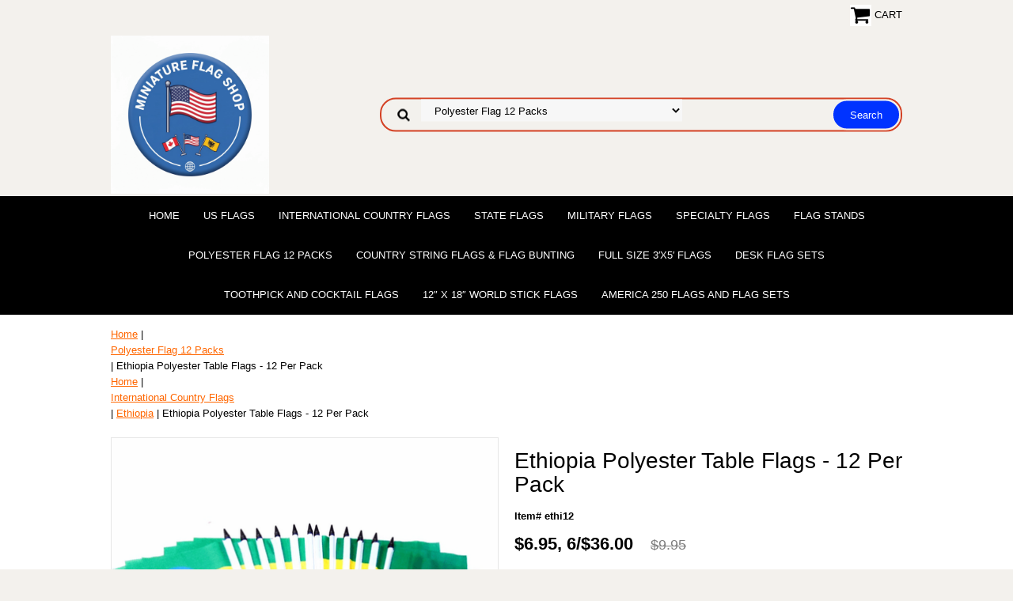

--- FILE ---
content_type: text/html
request_url: https://www.miniatureflagshop.com/ethi.html
body_size: 5642
content:
<!DOCTYPE HTML><html lang="en"><head>
<link rel="image_src" href="https://s.turbifycdn.com/aah/yhst-47986447182823/ethiopia-polyester-table-flags-12-per-pack-60.png" />
<meta property="og:image" content="https://s.turbifycdn.com/aah/yhst-47986447182823/ethiopia-polyester-table-flags-12-per-pack-60.png" />
<meta name="viewport" content="width=device-width, initial-scale=1.0, minimum-scale=1.0, user-scalable=0" /><title>Ethiopia Mini Flags 4x6 Inch Polyester � Bulk Pack of 12</title><link rel="stylesheet" type="text/css" href="https://sep.turbifycdn.com/ay/mobile/css/mmenu_2.css" /><link rel="stylesheet" type="text/css" href="css.css" /><link rel="stylesheet" type="text/css" href="fancybox.css" /><link rel="stylesheet" type="text/css" href="item.css" /><link rel="stylesheet" type="text/css" href="css-edits.css" /><script type="text/javascript" src="https://ajax.googleapis.com/ajax/libs/jquery/1.11.2/jquery.min.js"></script></head><body id="itemPage"><div><header><div class="inner"><div class="cartBar"><a href="https://order.store.turbify.net/yhst-47986447182823/cgi-bin/wg-order?yhst-47986447182823" class="cartLink"><img style="max-width:27px;max-height:27px" src="https://s.turbifycdn.com/aah/yhst-47986447182823/img-5929.png" align="absmiddle"> </img><span>Cart</span></a></div> <div id="ys_superbar">
	   <div id="ys_cpers">
		<div id="yscp_welcome_msg"></div>
		<div id="yscp_signin_link"></div>
		<div id="yscp_myaccount_link"></div>
		<div id="yscp_signout_link"></div>
	   </div>
	   <div id="yfc_mini"></div>
	   <div class="ys_clear"></div>
	</div>
      <div id="logo-search"><div class="oneMobRow"><a id="hamburger" href="#mmenu"><img style="max-width:25;max-height:30" alt="Menu" src="https://s.turbifycdn.com/aah/yhst-47986447182823/img-5930.png" align="absmiddle"> </img></a><span id="logo"><a href="index.html" title="miniatureflagshop.com"><img style="max-width:200px;max-height:200px" alt="miniatureflagshop.com" src="https://s.turbifycdn.com/aah/yhst-47986447182823/img-5931.png" align="absmiddle"> </img></a></span></div><div id="topSearch" style="height: 200px"><form id="searcharea" name="searcharea" action="nsearch.html" method="GET"><fieldset><select name="section"><option value="">All Categories</option><option value="unitedstates1">US Flags </option><option value="miwofl"><div class="leftbuttons">International Country Flags</div> </option><option value="inmicodomifl" selected="selected" ><div class="leftbuttons">Polyester Flag 12 Packs</div> </option><option value="mistfl"><div class="leftbuttons">State Flags</div> </option><option value="micapr"><div class="leftbuttons">Canadian Province Flags</div> </option><option value="mimifl"><div class="leftbuttons">Military Flags</div> </option><option value="mimifl1"><div class="leftbuttons">Specialty Flags</div> </option><option value="fusi3fl7ea"><div class="leftbuttons">Full Size 3&#8242;x5&#8242; Flags</div> </option><option value="stflflbu"><div class="leftbuttons">Country String Flags & Flag Bunting</div> </option><option value="12x18instfl"><div class="leftbuttons">12&#8243; x 18&#8243; World Stick Flags</div> </option><option value="12x18usstmis"><div class="leftbuttons">12&#8243; x 18&#8243; US State, Military &</div><div class="leftbuttons">Specialty Stick Flags</div> </option></select><label for="query" class="labelfield"><input type="text" id="query" name="query" placeholder="" ></label><label for="searchsubmit" class="buttonlabel"><input type="submit" id="searchsubmit" class="ys_primary" value="Search" name="searchsubmit"><input type="hidden" value="yhst-47986447182823" name="vwcatalog"></label></fieldset></form>   <script type="text/javascript"> 
                    var isSafari = !!navigator.userAgent.match(/Version\/[\d\.]+.*Safari/); 
                    var isIOS = !!navigator.platform && /iPad|iPhone|iPod/.test(navigator.platform); 
                    if (isSafari && isIOS) { 
                        document.forms["searcharea"].onsubmit = function (searchAreaForm) { 
                            var elementsList = this.elements, queryString = '', url = '', action = this.action; 
                            for(var i = 0; i < elementsList.length; i++) { 
                                if (elementsList[i].name) { 
                                    if (queryString) { 
                                        queryString = queryString + "&" +  elementsList[i].name + "=" + encodeURIComponent(elementsList[i].value); 
                                    } else { 
                                        queryString = elementsList[i].name + "=" + encodeURIComponent(elementsList[i].value); 
                                    } 
                                } 
                            } 
                            if (action.indexOf("?") == -1) { 
                                action = action + "?"; 
                            } 
                            url = action + queryString; 
                            window.location.href = url; 
                            return false; 
                        } 
                    } 
                </script> 
        </div><br clear="all" /></div></div><div id="navRibbon"><div class="inner"><nav id="mmenu"><ul class="topNav"><li class="mainNav"><a href="index.html" class="top">Home</a></li><li class="mainNav"><a href="unitedstates1.html" class="top">US Flags</a></li><li class="mainNav"><a href="miwofl.html" class="top"><div class="leftbuttons">International Country Flags</div></a></li><li class="mainNav"><a href="mistfl.html" class="top"><div class="leftbuttons">State Flags</div></a></li><li class="mainNav"><a href="mimifl.html" class="top"><div class="leftbuttons">Military Flags</div></a></li><li class="mainNav"><a href="mimifl1.html" class="top"><div class="leftbuttons">Specialty Flags</div></a><ul class="sub"><li><a href="minafl.html"><div class="leftbuttons">Nautical Flags</div></a></li><li><a href="misocofl.html"><div class="leftbuttons">Solid Color Flags</div></a></li><li><a href="mirafl.html"><div class="leftbuttons">Racing Flags</div></a></li><li><a href="mihifl.html"><div class="leftbuttons">Historical Flags</div></a></li></ul></li><li class="mainNav"><a href="miflst.html" class="top"><div class="leftbuttons">Flag Stands</div></a></li><li class="mainNav"><a href="inmicodomifl.html" class="top"><div class="leftbuttons">Polyester Flag 12 Packs</div></a><ul class="sub"><li><a href="miwoflas.html"><div class="leftbuttons">World Flag Assortments</div></a></li></ul></li><li class="mainNav"><a href="stflflbu.html" class="top"><div class="leftbuttons">Country String Flags & Flag Bunting</div></a></li><li class="mainNav"><a href="fusi3fl7ea.html" class="top"><div class="leftbuttons">Full Size 3&#8242;x5&#8242; Flags</div></a><ul class="sub"><li><a href="worldflags.html">Full Size 3x5 World Flags</a></li><li><a href="stateflags.html">Full Size 3x5 State Flags</a></li><li><a href="fusi3hifl.html">Full Size 3 x5 Historical Flags</a></li><li><a href="fusi3xmifl.html">Full size 3x5 Military Flags</a></li><li><a href="fusi3xcaprfl.html">Full Size 3x5 Canadian Province Flags</a></li><li><a href="fusi3xfl.html">Full Size 3x5 Specialty Flags</a></li></ul></li><li class="mainNav"><a href="deskflagsets1.html" class="top">Desk Flag Sets</a><ul class="sub"><li><a href="exstflsetwiw1.html"><div class="leftbuttons">Executive State Flag Set with White Base</div></a></li><li><a href="woflsetwiwhb.html"><div class="leftbuttons">World Flag Set with White Base</div></a></li><li><a href="standuswhbaf.html"><div class="leftbuttons">State Flag Set With White Base</div></a></li><li><a href="miniflagsets.html">US Military Miniature Flag Sets </a></li></ul></li><li class="mainNav"><a href="toandcofl.html" class="top">Toothpick and Cocktail Flags</a><ul class="sub"><li><a href="woflto.html"><div class="leftbuttons">World Flag Toothpicks</div></a></li><li><a href="toothpickflags.html"><div class="leftbuttons">State Flag Toothpicks</div></a></li><li><a href="spsocotofl.html">Solid Color & Specialty Toothpick Flags</a></li></ul></li><li class="mainNav"><a href="12x18instfl.html" class="top"><div class="leftbuttons">12&#8243; x 18&#8243; World Stick Flags</div></a></li><li class="mainNav"><a href="am250flandfl.html" class="top">America 250 Flags and Flag Sets</a></li></ul></nav></div></div></header><main><div class="inner"><div class="breadcrumbs"><div><a href="index.html">Home</a> | <a href="inmicodomifl.html"><div class="leftbuttons">Polyester Flag 12 Packs</div></a> | Ethiopia Polyester Table Flags - 12 Per Pack</div><div><a href="index.html">Home</a> | <a href="miwofl.html"><div class="leftbuttons">International Country Flags</div></a> | <a href="ethiopia.html">Ethiopia</a> | Ethiopia Polyester Table Flags - 12 Per Pack</div></div><div class="item-wrap"><div class="fitem-top"><div class="fitem-left"><div class="image-zoom"><div class="imageContainer"><img src="https://s.turbifycdn.com/aah/yhst-47986447182823/ethiopia-polyester-table-flags-12-per-pack-62.png" width="490" height="491" border="0" hspace="0" vspace="0" alt="Ethiopia Polyester Table Flags - 12 Per Pack" class="fancybox" data-zoom-image="https://s.turbifycdn.com/aah/yhst-47986447182823/ethiopia-polyester-table-flags-12-per-pack-45.gif" data-fancybox-href="https://s.turbifycdn.com/aah/yhst-47986447182823/ethiopia-polyester-table-flags-12-per-pack-45.gif" id="zoom-master" /><img src="https://s.turbifycdn.com/aah/yhst-47986447182823/us-flags-5.png" width="75" height="75" border="0" hspace="0" vspace="0" alt="Zoom" class="zoom" /></div></div></div><div class="fitem-right"><div class="fitem-name"><h1>Ethiopia Polyester Table Flags - 12 Per Pack</h1></div><form method="POST" action="https://order.store.turbify.net/yhst-47986447182823/cgi-bin/wg-order?yhst-47986447182823+ethi"><div class="code">Item# ethi12</div><div class="price-row"><div class="price">$6.95, 6/$36.00</div><div class="strike-price">$9.95</div></div><div class="optionrow"><label for="Add a 1 hole base for each flag?">Add a 1 hole base for each flag?:&nbsp;</label><select name="Add a 1 hole base for each flag?" id="Add a 1 hole base for each flag?"><option value="No, just send the flags">No, just send the flags</option><option value="Add a 1 hole black plastic base for each flag (+9.20)">Add a 1 hole black plastic base for each flag (+9.20)</option><option value="Add a 1 hole gold plastic base for each flag (+9.20)">Add a 1 hole gold plastic base for each flag (+9.20)</option><option value="Add a 1 hole white plastic base for each flag (+9.20)">Add a 1 hole white plastic base for each flag (+9.20)</option></select> </div><div class="itemavailable"><em>Availability: </em>Usually ships the same business day.</div><div class="add-to-cart"><div class="qty"><label class="qty" for="vwquantity">Qty:</label><input name="vwquantity" type="text" value="1" id="vwquantity" /></div><input type="image" class="addtocartImg" title="Add to cart" src="https://s.turbifycdn.com/aah/yhst-47986447182823/us-flags-6.png" /><input name="vwcatalog" type="hidden" value="yhst-47986447182823" /><input name="vwitem" type="hidden" value="ethi" /></div><input type="hidden" name=".autodone" value="https://www.miniatureflagshop.com/ethi.html" /></form><div class="under-order-text">These Ethiopian mini polyester table flags are great for special events, parades and party decorations. They are priced less than the top quality rayon desk flags and are sold only in packs of 12 per order unit.<br /><br />Each Ethiopia miniature flag measures 4"x6" and is attached with a
pole hem to a 10" black plastic staff with a black spear top.</div><div class="ys_promoitempage" id="ys_promoitempage" itemid="ethi" itemcode="ethi12" categoryflag="0"></div>
<script language="javascript">
document.getElementsByTagName('html')[0].setAttribute('xmlns:og', 'http://opengraphprotocol.org/schema/');
</script>
<div id="ys_social_top_hr"></div>
<div id="ys_social_media">
<div id="ys_social_tweet">
<script language="javascript">function tweetwindowopen(url,width,height){var left=parseInt((screen.availWidth/2)-(width/2));var top=parseInt((screen.availHeight/2)-(height/2));var prop="width="+width+",height="+height+",left="+left+",top="+top+",screenX="+left+",screenY="+top;window.open (NULL, url,'tweetwindow',prop);}</script>
<a href="javascript:void(0);" title="Tweet"><img id="ys_social_custom_tweet_icon" src="https://s.turbifycdn.com/ae/store/secure/twitter.png" onClick="tweetwindowopen('https://twitter.com/share?count=none&text=Ethiopia+Polyester+Table+Flags+-+12+Per+Pack&url=https%3a//www.miniatureflagshop.com/ethi.html',550, 514)"></a></div>
<div id="ys_social_v_separator"><img src="https://s.turbifycdn.com/ae/store/secure/v-separator.gif"></div>
<div id="ys_social_pinterest">
<a href="https://pinterest.com/pin/create/button/?url=https://www.miniatureflagshop.com/ethi.html&media=https://s.turbifycdn.com/aah/yhst-47986447182823/ethiopia-polyester-table-flags-12-per-pack-61.png&description=Ethiopia Polyester Table Flags - 12 Per Pack" class="pin-it-button" count-layout="horizontal"><img border="0" src="//assets.pinterest.com/images/PinExt.png" title="Pin It" /></a></div>
<script type="text/javascript" src="//assets.pinterest.com/js/pinit.js"></script><!--[if gt IE 6]>
<div id="ys_social_v_separator"><img src="https://s.turbifycdn.com/ae/store/secure/v-separator.gif"></div>
<![endif]-->
<!--[if !IE]><!-->
<div id="ys_social_v_separator"><img src="https://s.turbifycdn.com/ae/store/secure/v-separator.gif"></div>
<!--<![endif]-->
<div id="ys_social_fblike">
<!--[if gt IE 6]>
<script language="javascript">
document.getElementsByTagName('html')[0].setAttribute('xmlns:fb', 'http://ogp.me/ns/fb#');
</script>
<div id="fb-root"></div><script>(function(d, s, id) {var js, fjs = d.getElementsByTagName(s)[0];if (d.getElementById(id)) return;js = d.createElement(s); js.id = id;js.src = '//connect.facebook.net/en_US/all.js#xfbml=1&appId=';fjs.parentNode.insertBefore(js, fjs);}(document, 'script', 'facebook-jssdk'));</script><fb:like href="https://www.miniatureflagshop.com/ethi.html" layout="standard" show_faces="false" width="350" action="like" colorscheme="light"></fb:like>
<![endif]-->
<!--[if !IE]><!-->
<script language="javascript">
document.getElementsByTagName('html')[0].setAttribute('xmlns:fb', 'http://ogp.me/ns/fb#');
</script>
<div id="fb-root"></div><script>(function(d, s, id) {var js, fjs = d.getElementsByTagName(s)[0];if (d.getElementById(id)) return;js = d.createElement(s); js.id = id;js.src = '//connect.facebook.net/en_US/all.js#xfbml=1&appId=';fjs.parentNode.insertBefore(js, fjs);}(document, 'script', 'facebook-jssdk'));</script><fb:like href="https://www.miniatureflagshop.com/ethi.html" layout="standard" show_faces="false" width="350" action="like" colorscheme="light"></fb:like>
<!--<![endif]-->
</div>
</div>
<div id="ys_social_bottom_hr"></div>
</div></div><div id="ys_relatedItems"></div></div></div></main><footer><div class="newsletterSocial"><div class="inner"><div class="newsletter"><form method="post" action="//yhst-47986447182823.store.turbify.net/cgi-bin/pro-forma"><input name="subject" type="hidden" value="Newsletter Signup" /><input name="continue-url" type="hidden" value="" /><input name="newnames-to" type="hidden" value="yhst-47986447182823" /><input name="owner" type="hidden" value="customerservice@flagsgeorgia.com" /><input name="email" type="email" placeholder="email address" /><input type="submit" value="" /><input type="hidden" name=".autodone" value="https://www.miniatureflagshop.com/ethi.html" /></form></div></div></div><div class="inner"><div class="footerBoxes"><div class="box col1">2807 Hwy 9N, Dawsonville GA 30534
Questions? Call 1-800-552-4382
Customer Service Team Available Monday-Friday 8-4</div><br clear="all" /></div><div id="copyright">Copyright � 2025 Flags Georgia LLC dba MiniatureFlagShop.com. All Rights Reserved.</div></div></footer></div><div id="scrollToTop"><img src="https://s.turbifycdn.com/aah/yhst-47986447182823/world-flag-toothpicks-40.png" width="75" height="75" border="0" hspace="0" vspace="0" alt="Scroll to top" /></div><script type="text/javascript" id="yfc_loader" src="https://turbifycdn.com/store/migration/loader-min-1.0.34.js?q=yhst-47986447182823&ts=1768480419&p=1&h=order.store.turbify.net"></script><script type="text/javascript" src="https://sep.turbifycdn.com/ay/mobile/js/slick_2.js"></script><script type="text/javascript" src="https://sep.turbifycdn.com/ay/mobile/js/jquery.mmenu_1.min.js"></script><script type="text/javascript" src="https://sep.turbifycdn.com/ty/tm/js/jquery.elevateZoom-3.0.8.min.js"></script><script type="text/javascript" src="https://sep.turbifycdn.com/ty/tm/js/jquery.fancybox.pack.js"></script><script type="text/javascript" src="https://sep.turbifycdn.com/ty/tm/js/jquery.lazyload.min.js"></script><script type="text/javascript" src="https://sep.turbifycdn.com/ty/tm/js/scripts-bottom-divitto-5.js"></script></body>
<script type="text/javascript">var PAGE_ATTRS = {'storeId': 'yhst-47986447182823', 'itemId': 'ethi', 'isOrderable': '1', 'name': 'Ethiopia Polyester Table Flags - 12 Per Pack', 'salePrice': '6.95', 'listPrice': '9.95', 'brand': '', 'model': '', 'promoted': '', 'createTime': '1768480419', 'modifiedTime': '1768480419', 'catNamePath': 'Polyester Flag 12 Packs', 'upc': ''};</script><script type="text/javascript">
csell_env = 'ue1';
 var storeCheckoutDomain = 'order.store.turbify.net';
</script>

<script type="text/javascript">
  function toOSTN(node){
    if(node.hasAttributes()){
      for (const attr of node.attributes) {
        node.setAttribute(attr.name,attr.value.replace(/(us-dc1-order|us-dc2-order|order)\.(store|stores)\.([a-z0-9-]+)\.(net|com)/g, storeCheckoutDomain));
      }
    }
  };
  document.addEventListener('readystatechange', event => {
  if(typeof storeCheckoutDomain != 'undefined' && storeCheckoutDomain != "order.store.turbify.net"){
    if (event.target.readyState === "interactive") {
      fromOSYN = document.getElementsByTagName('form');
        for (let i = 0; i < fromOSYN.length; i++) {
          toOSTN(fromOSYN[i]);
        }
      }
    }
  });
</script>
<script type="text/javascript">
// Begin Store Generated Code
 </script> <script type="text/javascript" src="https://s.turbifycdn.com/lq/ult/ylc_1.9.js" ></script> <script type="text/javascript" src="https://s.turbifycdn.com/ae/lib/smbiz/store/csell/beacon-a9518fc6e4.js" >
</script>
<script type="text/javascript">
// Begin Store Generated Code
 csell_page_data = {}; csell_page_rec_data = []; ts='TOK_STORE_ID';
</script>
<script type="text/javascript">
// Begin Store Generated Code
function csell_GLOBAL_INIT_TAG() { var csell_token_map = {}; csell_token_map['TOK_SPACEID'] = '2022276099'; csell_token_map['TOK_URL'] = ''; csell_token_map['TOK_STORE_ID'] = 'yhst-47986447182823'; csell_token_map['TOK_ITEM_ID_LIST'] = 'ethi'; csell_token_map['TOK_ORDER_HOST'] = 'order.store.turbify.net'; csell_token_map['TOK_BEACON_TYPE'] = 'prod'; csell_token_map['TOK_RAND_KEY'] = 't'; csell_token_map['TOK_IS_ORDERABLE'] = '1';  c = csell_page_data; var x = (typeof storeCheckoutDomain == 'string')?storeCheckoutDomain:'order.store.turbify.net'; var t = csell_token_map; c['s'] = t['TOK_SPACEID']; c['url'] = t['TOK_URL']; c['si'] = t[ts]; c['ii'] = t['TOK_ITEM_ID_LIST']; c['bt'] = t['TOK_BEACON_TYPE']; c['rnd'] = t['TOK_RAND_KEY']; c['io'] = t['TOK_IS_ORDERABLE']; YStore.addItemUrl = 'http%s://'+x+'/'+t[ts]+'/ymix/MetaController.html?eventName.addEvent&cartDS.shoppingcart_ROW0_m_orderItemVector_ROW0_m_itemId=%s&cartDS.shoppingcart_ROW0_m_orderItemVector_ROW0_m_quantity=1&ysco_key_cs_item=1&sectionId=ysco.cart&ysco_key_store_id='+t[ts]; } 
</script>
<script type="text/javascript">
// Begin Store Generated Code
function csell_REC_VIEW_TAG() {  var env = (typeof csell_env == 'string')?csell_env:'prod'; var p = csell_page_data; var a = '/sid='+p['si']+'/io='+p['io']+'/ii='+p['ii']+'/bt='+p['bt']+'-view'+'/en='+env; var r=Math.random(); YStore.CrossSellBeacon.renderBeaconWithRecData(p['url']+'/p/s='+p['s']+'/'+p['rnd']+'='+r+a); } 
</script>
<script type="text/javascript">
// Begin Store Generated Code
var csell_token_map = {}; csell_token_map['TOK_PAGE'] = 'p'; csell_token_map['TOK_CURR_SYM'] = '$'; csell_token_map['TOK_WS_URL'] = 'https://yhst-47986447182823.csell.store.turbify.net/cs/recommend?itemids=ethi&location=p'; csell_token_map['TOK_SHOW_CS_RECS'] = 'true';  var t = csell_token_map; csell_GLOBAL_INIT_TAG(); YStore.page = t['TOK_PAGE']; YStore.currencySymbol = t['TOK_CURR_SYM']; YStore.crossSellUrl = t['TOK_WS_URL']; YStore.showCSRecs = t['TOK_SHOW_CS_RECS']; </script> <script type="text/javascript" src="https://s.turbifycdn.com/ae/store/secure/recs-1.3.2.2.js" ></script> <script type="text/javascript" >
</script>
</html>
<!-- html104.prod.store.e1a.lumsb.com Sat Jan 31 16:52:15 PST 2026 -->
